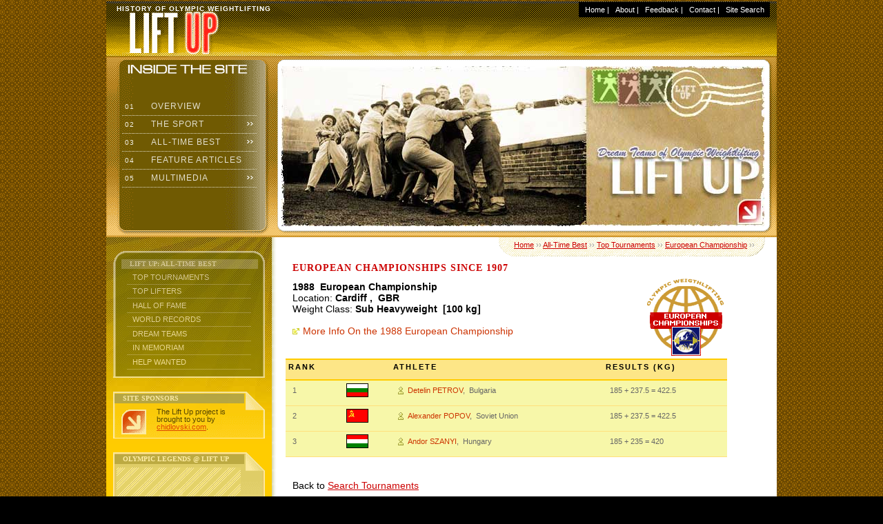

--- FILE ---
content_type: text/html
request_url: http://chidlovski.net/liftup/l_tournamentResult.asp?tflag=ce&wname=Sub%20Heavyweight&wyear=1988
body_size: 12193
content:
<!DOCTYPE html PUBLIC "-//W3C//DTD XHTML 1.0 Transitional//EN"
        "http://www.w3.org/TR/xhtml1/DTD/xhtml1-transitional.dtd">
<html xmlns="http://www.w3.org/1999/xhtml">

<!-- 

' ++++++++++++++++++++++++
' Lift Up by chidlovski.com 
' VERSIONS HISTORY:
' v.2000-01 developed by Arthur R. Chidlovski in September 2000 
' v.2001-01b developed by Arthur R. Chidlovski in October 2001
' v.2004-02 designed by Arthur R. Chidlovski in October 2004
' v.2008-03 designed by Arthur R. Chidlovski in January 2008
' ++++++++++++++++++++++++

 -->
<div style="position: absolute; top: -999px;left: -999px;">Drive de adds <a href="http://www.juliatoms.co.uk">rolex uk</a> new Cartier series, new moon phase <a href="http://www.rolexreplicauk.co.uk">rolex replica watches</a>  equipped with Cartire 1904-LU MC refining workshop movement, 6 position with <a href="http://www.drhaushka.co.uk">fake omega</a> moon phase display and the complex function of accurate reproduction of the <a href="http://hublotreplicawatches.webmium.com">fake hublot watches</a> new moon, moon, moon and moon cycle replacement time.</div>

<head>
<title>European Championship @ Lift Up: Search Results</title>
<meta http-equiv="Content-Type" content="text/html; charset=windows-1251" />
<meta name="description" content="History of Olympic Weightlifting at Lift Up" />
<meta name="keywords" content="olympic weightlifting, weightlifting, clean and jerk, snatch, press, Olympics, strength and health, tournaments, world championships, European championships, world records" />

<style type="text/css">@import url(css/layout.css);</style>
<style type="text/css">@import url(css/main.css);</style>
<link rel="stylesheet" href="http://www.chidlovski.com/personal/lift/images/gallery/liftuper.css"><script type="text/javascript" language="JavaScript" src="jscripts/j_nav_menu.js"></script>
<script type="text/javascript" language="JavaScript" src="jscripts/j_dyn_films_wl.js"></script>
<script type="text/javascript" language="JavaScript" src="jscripts/j_dyn_ads_wl.js"></script>
<script type="text/javascript" language="JavaScript" src="jscripts/j_dyn_quotes_wl.js"></script>
<script type="text/javascript" language="JavaScript" src="jscripts/j_mouselift.js"></script>
<script type="text/javascript" language="JavaScript" src="jscripts/j_dyn_sorter.js"></script>
</head>

<body>

<div id="container">

<div id="header">
<ul id="topnavlist">
<div id="google_translate_element"></div><script type="text/javascript">
function googleTranslateElementInit() {
  new google.translate.TranslateElement({pageLanguage: 'en', layout: google.translate.TranslateElement.InlineLayout.HORIZONTAL, gaTrack: true, gaId: 'UA-8325516-3'}, 'google_translate_element');
}
</script><script type="text/javascript" src="//translate.google.com/translate_a/element.js?cb=googleTranslateElementInit"></script>
<li>&nbsp;&nbsp;<a href="default.asp">Home</a> |</li>
<li><a href="l_about_liftup.asp">About</a> |</li>
<li><a href="l_comments_view.asp">Feedback</a> |</li>
<li><a href="mailto:&#097;&#114;&#116;&#104;&#117;&#114;&#064;&#099;&#104;&#105;&#100;&#108;&#111;&#118;&#115;&#107;&#105;&#046;&#099;&#111;&#109;">Contact</a> |</li>
<li><a href="l_google_search_form.asp">Site Search</a>&nbsp;&nbsp;</li>
</ul>

<p class="subtitle">History of Olympic Weightlifting</p>
</div><!-- /div#header -->

<div id="subheader">
<a href="default.asp"><img src="img/img_preview/liftup_41.jpg" width="700" height="232" /></a>
<div class="suckerdiv">
<ul id="suckertree1">
<li><a href="default.asp"><em>&nbsp;01&nbsp;</em>Overview</a></li>
<li><a href="l_history.asp"><em>&nbsp;02&nbsp;</em>The Sport</a>
<ul>
  <li><a href="l_history.asp">History</a></li>
  <li><a href="l_compete.asp">Competition</a></li>
  <li><a href="l_catForm.asp">Weight Classes</a></li> 
  <li><a href="l_rules.asp">Rules</a></li>
  <li><a href="l_links.asp">References</a></li>
 </ul>
</li>

<li><a href="l_tournamentSelector.asp"><em>&nbsp;03&nbsp;</em>All-Time Best</a>
   <ul>
   <li><a href="l_tournamentSelector.asp">Top Tournaments</a></li>
   <li><a href="l_athleteForm.asp">Top Lifters</a></li>
   <li><a href="l_galleryForm.asp">Hall of Fame</a></li>
   <li><a href="l_recForm.asp">World Records</a></li>
   <li><a href="l_dreamTeamForm.asp">Dream Teams</a></li>
   <li><a href="l_in_memoriam_form.asp">In Memoriam</a></li>
   <li><a href="l_help_wanted.asp">Help Wanted</a></li>
   </ul>
</li>

<li><a href="a_articles_menu.asp"><em>&nbsp;04&nbsp;</em>Feature Articles</a>
</li>

<li><a href="e_movie_theater.asp"><em>&nbsp;05&nbsp;</em>Multimedia</a>
  <ul> 
  <li><a href="http://www.chidlovski.net/blog/index.php/tag/history_in_color/">History in Color</a></li>
  <li><a href="e_movie_theater.asp">Clip-O-Rama</a></li>
  <li><a href="web_external_modules.asp">Lift Demos</a></li>
  <li><a href="e_movie_theater_via_tube.asp">Lift Up Previews</a></li> 
  </ul>
</li>



</ul>
</div><!-- /div#menu -->
</div><!-- /div#subheader -->

<div id="cntleft">

<div class="vthrough_menu">
<h2>Lift Up: All-Time Best</h2>
<ul id="sectionmenu">
  <li><a href="l_tournamentSelector.asp">Top Tournaments</a></li>
  <li><a href="l_athleteForm.asp">Top Lifters</a></li>
  <li><a href="l_galleryForm.asp">Hall of Fame</a></li>
  <li><a href="l_recForm.asp">World Records</a></li>
  <li><a href="l_dreamTeamForm.asp">Dream Teams</a></li>
  <li><a href="l_in_memoriam_form.asp">In Memoriam</a></li>
  <li><a href="l_help_wanted.asp">Help Wanted</a></li>
 </ul>
</div><div class="vthrough_orn">
<h2>Site Sponsors</h2>
<p><a href="http://www.chidlovski.com/"><img src="img/buttons/36x36/main_arrow.gif" alt="" /></a>The Lift Up project is brought to you by <a href="http://www.chidlovski.com/">chidlovski.com</a>.</p>
</div><div class="vthrough_retro">
<h2>Olympic Legends @ Lift Up</h2>
<div id="flashscreen"><object classid="clsid:D27CDB6E-AE6D-11cf-96B8-444553540000" codebase="http://download.macromedia.com/pub/shockwave/cabs/flash/swflash.cab#version=6,0,29,0" width="110" height="70" border="1"><param name="movie" value="images/media/s_zakharevitch.swf"><param name="quality" value="high"><embed src="images/media/s_zakharevitch.swf" quality="high" pluginspage="http://www.macromedia.com/go/getflashplayer" type="application/x-shockwave-flash" width="110" height="70" border="1"></embed></object></div>
<p class="centro"><a href="default.asp">Y. Zakharevich, USSR</a></p>
</div><div class="vthrough_beige">
<h2>Lift Up Site Search</h2>
<div style="background:transparent; margin: 10px 2px 10px 2px; padding: 5px 2px 5px 5px;">
<p style="background-color:#fff; text-transform: uppercase; margin: 10px; padding: 5px; border-top: 1px solid #fff;border-bottom: 1px solid #ccc;border-left: 1px solid #fff;border-right: 1px solid #ccc; ">
<a style="background:transparent; text-decoration: none;" href="http://www.chidlovski.net/liftup/l_google_search_form.asp">Search the Project</a>
</p>
</div>

</div>

<div>

<div style="background:transparent; margin: 10px 2px 10px 2px; padding: 5px 2px 5px 5px;">
<a class="twitter-timeline" data-width="220" data-height="700" data-dnt="true" data-theme="dark" href="https://twitter.com/chidlovski?ref_src=twsrc%5Etfw">Tweets by @chidlovski</a> <script async src="//platform.twitter.com/widgets.js" charset="utf-8"></script>
</div>	

</div>


</div><!-- /div#cntleft -->


<div id="cntright">
<a name="top"></a>
<h3><a href="default.asp">Home</a> &#155;&#155; <a href="l_tournamentSelector.asp">All-Time Best</a> &#155;&#155; <a href="l_tournamentSelector.asp">Top Tournaments</a> &#155;&#155; <a href="l_tournamentForm.asp?tflag=ce">European Championship</a> &#155;&#155;</h3>



<h1>European Championships since 1907</h1>



<table class="main" cellspacing="0" summary="Search Results" width="640">

<caption>
<img src="images/trn_ce.gif" alt="European Championships since 1907" width="120" height="120" border="0"  />
<p>
<b>1988 &nbsp;European Championship</b><br />
Location:<b>&nbsp;Cardiff , &nbsp;GBR</b><br />
Weight Class:<b>&nbsp;Sub Heavyweight&nbsp;
[100&nbsp;kg]</b><br /><br />
<a href="l_tournamentResult_listing_y.asp?tflag=ce&wyearq=1988">More Info On the 1988&nbsp;European Championship</a>
</p>
</caption>

<thead>
<tr>
<th scope="col">Rank</th>
<th scope="col">&nbsp;</th>
<th scope="col">Athlete</th>
<th scope="col">Results (kg)</th>
</tr>
</thead>
	
<tbody>	
 

<tr>
<td>1</td>

<td><img src="images/i_flags/bul_small.gif" alt="" width="32" height="20" hspace="0" vspace="0" border="0"></td>

<td><a href="l_athleteResult.asp?a_id=1132" class="fig" onmouseover="return escape('<p  class=\'tabresultstdup\'>Detelin&nbsp;PETROV </p><p class=tsent><img src=\'images/i_athletes/b1132.jpg\' width=\'200\' height=\'150\'></p>')">Detelin&nbsp;PETROV</a>, 
&nbsp;Bulgaria</td>
<td>
 185<b></b> +  237.5<b></b> =  422.5<b></b>
</td>

</tr>
	
 

<tr>
<td>2</td>

<td><img src="images/i_flags/sov_small.gif" alt="" width="32" height="20" hspace="0" vspace="0" border="0"></td>

<td><a href="l_athleteResult.asp?a_id=529" class="fig" onmouseover="return escape('<p  class=\'tabresultstdup\'>Alexander&nbsp;POPOV</p><p class=tsent><img src=\'images/i_athletes/b529.jpg\' width=\'200\' height=\'150\'></p>')">Alexander&nbsp;POPOV</a>, 
&nbsp;Soviet Union</td>
<td>
 185<b></b> +  237.5<b></b> =  422.5<b></b>
</td>

</tr>
	
 

<tr>
<td>3</td>

<td><img src="images/i_flags/hun_small.gif" alt="" width="32" height="20" hspace="0" vspace="0" border="0"></td>

<td><a href="l_athleteResult.asp?a_id=585" class="fig" onmouseover="return escape('<p  class=\'tabresultstdup\'>Andor&nbsp;SZANYI</p><p class=tsent><img src=\'images/i_athletes/b585.jpg\' width=\'200\' height=\'150\'></p>')">Andor&nbsp;SZANYI</a>, 
&nbsp;Hungary</td>
<td>
 185<b></b> +  235<b></b> =  420<b></b>
</td>

</tr>
	


<tbody>	
  
</table>


 
 
 
 
 
 
 
 
 
 
 
 
 
 
 
 
<div class="clearboth">&nbsp;</div>

<p>Back to <a href="l_tournamentSelector.asp">Search Tournaments</a></p>

<p><a href="#top" class="top">Top</a></p>


</div><!-- /div#cntright -->



<div id="footer">
<p>

<a href="http://www.chidlovski.com/index.htm"><img src="http://www.chidlovski.com/images/promoarc.gif" width="88" height="31" border="0"/></a>
&copy; 2000 - 2009 <a href="mailto:&#097;&#114;&#116;&#104;&#117;&#114;&#064;&#099;&#104;&#105;&#100;&#108;&#111;&#118;&#115;&#107;&#105;&#046;&#099;&#111;&#109;">Arthur R. Chidlovski</a><br/>

All rights reserved. No part of this web site can be reproduced, stored or transmitted 
in any form or by any means, without the prior written permission of its author.<br />
<a href="http://www.chidlovski.com/ynews/privacy.htm">Privacy Policy</a> | <a href="l_material_usage.asp">Material Usage Statement</a>


</p>





</div><!-- div#footer -->

<p class="priatki">

<!-- Lift Up Stats  StatCounter Code -->

<!-- Start of StatCounter Code -->
<script type="text/javascript" language="javascript">
var sc_project=916087; 
var sc_invisible=1; 
var sc_partition=7; 
var sc_security="7bb6e7a7"; 
</script>

<script type="text/javascript" language="javascript" src="http://www.statcounter.com/counter/counter.js"></script><noscript><a 

href="http://www.statcounter.com/" target="_blank"><img  

src="http://c8.statcounter.com/counter.php?sc_project=916087&amp;java=0&amp;security=7bb6e7a7&amp;invisible=1" alt="website tracking" 

border="0"></a> </noscript>
<!-- End of StatCounter Code -->

</p> 




</div><!-- div#container -->
<script language="javascript" src="jscripts/wz_tooltip.js" type="text/javascript"></script>
<script type="text/javascript">
var gaJsHost = (("https:" == document.location.protocol) ? "https://ssl." : "http://www.");
document.write(unescape("%3Cscript src='" + gaJsHost + "google-analytics.com/ga.js' type='text/javascript'%3E%3C/script%3E"));
</script>
<script type="text/javascript">
try {
var pageTracker = _gat._getTracker("UA-8325516-1");
pageTracker._trackPageview();
} catch(err) {}</script>
</body>
</html>


--- FILE ---
content_type: application/x-javascript
request_url: http://chidlovski.net/liftup/jscripts/j_dyn_ads_wl.js
body_size: 6150
content:
<!--

//Script modified from the JavaScript Kit original

// specific paths on the server

// images

//var wl_image="http://www.chidlovski.com/images/wads/"

var wl_image="images/wads/"

//specify total # of random links
// RANDOM --- NON-COMMERCIAL BREAK
// total ads is 1 more than number of ads

var totalads=137

var showads=new Array(totalads)
var urls=new Array(totalads)

showads[0]=wl_image+"wl_350_001.jpg"
//urls[0]=wl_link
showads[1]=wl_image+"wl_350_002.jpg"
showads[2]=wl_image+"wl_350_003.jpg"
showads[3]=wl_image+"wl_350_004.jpg"
showads[4]=wl_image+"wl_350_005.jpg"
showads[5]=wl_image+"wl_350_006.jpg"
showads[6]=wl_image+"wl_350_007.jpg"
showads[7]=wl_image+"wl_350_008.jpg"
showads[8]=wl_image+"wl_350_009.jpg"
showads[9]=wl_image+"wl_350_010.jpg"
showads[10]=wl_image+"wl_350_011.jpg"
showads[11]=wl_image+"wl_350_012.jpg"
showads[12]=wl_image+"wl_350_013.jpg"
showads[13]=wl_image+"wl_350_014.jpg"
showads[14]=wl_image+"wl_350_015.jpg"
showads[15]=wl_image+"wl_350_016.jpg"
showads[16]=wl_image+"wl_350_017.jpg"
showads[17]=wl_image+"wl_350_018.jpg"
showads[18]=wl_image+"wl_350_019.jpg"
showads[19]=wl_image+"wl_350_020.jpg"
showads[20]=wl_image+"wl_350_021.jpg"
showads[21]=wl_image+"wl_350_022.jpg"
showads[22]=wl_image+"wl_350_023.jpg"
showads[23]=wl_image+"wl_350_024.jpg"
showads[24]=wl_image+"wl_350_025.jpg"
showads[25]=wl_image+"wl_350_026.jpg"
showads[26]=wl_image+"wl_350_027.jpg"
showads[27]=wl_image+"wl_350_028.jpg"
showads[28]=wl_image+"wl_350_029.jpg"
showads[29]=wl_image+"wl_350_030.jpg"
showads[30]=wl_image+"wl_350_031.jpg"
showads[31]=wl_image+"wl_350_032.jpg"
showads[32]=wl_image+"wl_350_033.jpg"
showads[33]=wl_image+"wl_350_034.jpg"
showads[34]=wl_image+"wl_350_035.jpg"
showads[35]=wl_image+"wl_350_036.jpg"
showads[36]=wl_image+"wl_350_037.jpg"
showads[37]=wl_image+"wl_350_038.jpg"
showads[38]=wl_image+"wl_350_039.jpg"
showads[39]=wl_image+"wl_350_040.jpg"
showads[40]=wl_image+"wl_350_041.jpg"
showads[41]=wl_image+"wl_350_042.jpg"
showads[42]=wl_image+"wl_350_043.jpg"
showads[43]=wl_image+"wl_350_044.jpg"
showads[44]=wl_image+"wl_350_045.jpg"
showads[45]=wl_image+"wl_350_046.jpg"
showads[46]=wl_image+"wl_350_047.jpg"
showads[47]=wl_image+"wl_350_048.jpg"
showads[48]=wl_image+"wl_350_049.jpg"
showads[49]=wl_image+"wl_350_050.jpg"
showads[50]=wl_image+"wl_350_051.jpg"
showads[51]=wl_image+"wl_350_052.jpg"
showads[52]=wl_image+"wl_350_053.jpg"
showads[53]=wl_image+"wl_350_054.jpg"
showads[54]=wl_image+"wl_350_055.jpg"
showads[55]=wl_image+"wl_350_056.jpg"
showads[56]=wl_image+"wl_350_057.jpg"
showads[57]=wl_image+"wl_350_058.jpg"
showads[58]=wl_image+"wl_350_059.jpg"
showads[59]=wl_image+"wl_350_060.jpg"
showads[60]=wl_image+"wl_350_061.jpg"
showads[61]=wl_image+"wl_350_062.jpg"
showads[62]=wl_image+"wl_350_063.jpg"
showads[63]=wl_image+"wl_350_064.jpg"
showads[64]=wl_image+"wl_350_065.jpg"
showads[65]=wl_image+"wl_350_066.jpg"
showads[66]=wl_image+"wl_350_067.jpg"
showads[67]=wl_image+"wl_350_068.jpg"
showads[68]=wl_image+"wl_350_069.jpg"
showads[69]=wl_image+"wl_350_070.jpg"
showads[70]=wl_image+"wl_350_071.jpg"
showads[71]=wl_image+"wl_350_072.jpg"
showads[72]=wl_image+"wl_350_073.jpg"
showads[73]=wl_image+"wl_350_074.jpg"
showads[74]=wl_image+"wl_350_075.jpg"
showads[75]=wl_image+"wl_350_076.jpg"
showads[76]=wl_image+"wl_350_077.jpg"
showads[77]=wl_image+"wl_350_078.jpg"
showads[78]=wl_image+"wl_350_079.jpg"
showads[79]=wl_image+"wl_350_080.jpg"
showads[80]=wl_image+"wl_350_081.jpg"
showads[81]=wl_image+"wl_350_082.jpg"
showads[82]=wl_image+"wl_350_083.jpg"
showads[83]=wl_image+"wl_350_084.jpg"
showads[84]=wl_image+"wl_350_085.jpg"
showads[85]=wl_image+"wl_350_086.jpg"
showads[86]=wl_image+"wl_350_087.jpg"
showads[87]=wl_image+"wl_350_088.jpg"
showads[88]=wl_image+"wl_350_089.jpg"
showads[89]=wl_image+"wl_350_090.jpg"
showads[90]=wl_image+"wl_350_091.jpg"
showads[91]=wl_image+"wl_350_092.jpg"
showads[92]=wl_image+"wl_350_093.jpg"
showads[93]=wl_image+"wl_350_094.jpg"
showads[94]=wl_image+"wl_350_095.jpg"
showads[95]=wl_image+"wl_350_096.jpg"
showads[96]=wl_image+"wl_350_097.jpg"
showads[97]=wl_image+"wl_350_098.jpg"
showads[98]=wl_image+"wl_350_099.jpg"
showads[99]=wl_image+"wl_350_100.jpg"
showads[100]=wl_image+"wl_350_101.jpg"
showads[101]=wl_image+"wl_350_102.jpg"
showads[102]=wl_image+"wl_350_103.jpg"
showads[103]=wl_image+"wl_350_104.jpg"
showads[104]=wl_image+"wl_350_105.jpg"
showads[105]=wl_image+"wl_350_106.jpg"
showads[106]=wl_image+"wl_350_107.jpg"
showads[107]=wl_image+"wl_350_108.jpg"
showads[108]=wl_image+"wl_350_109.jpg"
showads[109]=wl_image+"wl_350_110.jpg"
showads[110]=wl_image+"wl_350_111.jpg"
showads[111]=wl_image+"wl_350_112.jpg"
showads[112]=wl_image+"wl_350_113.jpg"
showads[113]=wl_image+"wl_350_114.jpg"
showads[114]=wl_image+"wl_350_115.jpg"
showads[115]=wl_image+"wl_350_116.jpg"
showads[116]=wl_image+"wl_350_117.jpg"
showads[117]=wl_image+"wl_350_118.jpg"
showads[118]=wl_image+"wl_350_119.jpg"
showads[119]=wl_image+"wl_350_120.jpg"
showads[120]=wl_image+"wl_350_121.jpg"
showads[121]=wl_image+"wl_350_122.jpg"
showads[122]=wl_image+"wl_350_123.jpg"
showads[123]=wl_image+"wl_350_131.jpg"
showads[124]=wl_image+"wl_350_125.jpg"
showads[125]=wl_image+"wl_350_126.jpg"
showads[126]=wl_image+"wl_350_127.jpg"
showads[127]=wl_image+"wl_350_128.jpg"
showads[128]=wl_image+"wl_350_129.jpg"
showads[129]=wl_image+"wl_350_130.jpg"
showads[130]=wl_image+"wl_350_131.jpg"
showads[131]=wl_image+"wl_350_132.jpg"
showads[132]=wl_image+"wl_350_133.jpg"
showads[133]=wl_image+"wl_350_134.jpg"
showads[134]=wl_image+"wl_350_135.jpg"
showads[135]=wl_image+"wl_350_136.jpg"
showads[136]=wl_image+"wl_350_137.jpg"

// note: wl_350_124.jpg is missing on the server


// The end of var definitions

var GoRandomAds=Math.floor(Math.random()*totalads)

var contads="<div id=\"adpic\"><img src=\""+showads[GoRandomAds]+"\" width=\"350\" height=\"175\" border=\"0\" class=\"picleft\"/></div>"





// -->

<!-- web programming and design by Arthur Chidlovski -->
